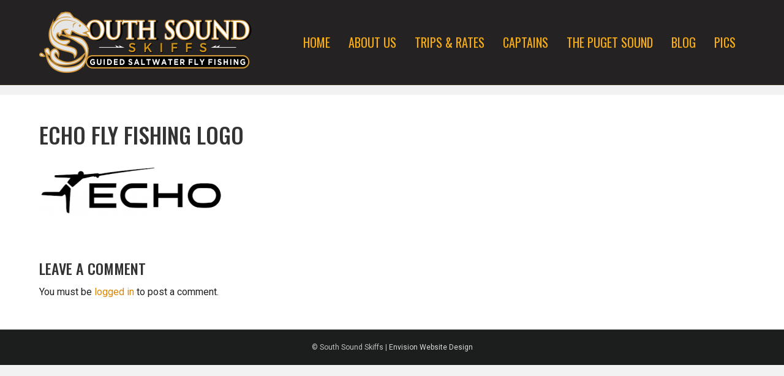

--- FILE ---
content_type: text/html; charset=UTF-8
request_url: https://southsoundskiffs.com/about-us/echo-fly-fishing-logo/
body_size: 46792
content:
<!DOCTYPE html>
<html lang="en-US">
<head>
<meta charset="UTF-8" />
<meta name='viewport' content='width=device-width, initial-scale=1.0' />
<meta http-equiv='X-UA-Compatible' content='IE=edge' />
<link rel="profile" href="https://gmpg.org/xfn/11" />
    <script>
      var bwg_admin_ajax = 'https://southsoundskiffs.com/wp-admin/admin-ajax.php?action=shortcode_bwg';
      var bwg_ajax_url = 'https://southsoundskiffs.com/wp-admin/admin-ajax.php?action';
      var bwg_plugin_url = 'https://southsoundskiffs.com/wp-content/plugins/photo-gallery';
      document.addEventListener('DOMContentLoaded', function(){ // Analog of $(document).ready(function(){
        bwg_check_ready = function () {}
        document.onkeyup = function(e){
          if ( e.key == 'Escape' ) {
            bwg_remove_loading_block();
          }
        };
      });

      // Set shortcode popup dimensions.
      function bwg_set_shortcode_popup_dimensions() {
        var H = jQuery(window).height(), W = jQuery(window).width();
        jQuery("#TB_title").hide().first().show();
        // New
        var tbWindow = jQuery('#TB_window');
        if (tbWindow.size()) {
          tbWindow.width(W).height(H);
          jQuery('#TB_iframeContent').width(W).height(H);
          tbWindow.attr('style',
            'top:'+ '0px !important;' +
            'left:' + '0px !important;' +
            'margin-left:' + '0;' +
            'z-index:' + '1000500;' +
            'max-width:' + 'none;' +
            'max-height:' + 'none;' +
            '-moz-transform:' + 'none;' +
            '-webkit-transform:' + 'none'
          );
        }
        // Edit
        var tbWindow = jQuery('.mce-window[aria-label="Photo Gallery"]');
        if (tbWindow.length) {
          // To prevent wp centering window with old sizes.
          setTimeout(function() {
            tbWindow.width(W).height(H);
            tbWindow.css({'top': 0, 'left': 0, 'margin-left': '0', 'z-index': '1000500'});
            tbWindow.find('.mce-window-body').width(W).height(H);
          }, 10);
        }
      }
      // Create loading block.
      function bwg_create_loading_block() {
        jQuery('body').append('<div class="loading_div" style="display:block; width: 100%; height: 100%; opacity: 0.6; position: fixed; background-color: #000000; background-image: url('+ bwg_plugin_url +'/images/spinner.gif); background-position: center; background-repeat: no-repeat; background-size: 50px; z-index: 1001000; top: 0; left: 0;"></div>');
      }
      // Remove loading block.
      function bwg_remove_loading_block() {
        jQuery(".loading_div", window.parent.document).remove();
        jQuery('.loading_div').remove();
      }
	  </script>
    <meta name='robots' content='index, follow, max-image-preview:large, max-snippet:-1, max-video-preview:-1' />

	<!-- This site is optimized with the Yoast SEO plugin v19.10 - https://yoast.com/wordpress/plugins/seo/ -->
	<title>echo fly fishing logo - &gt;Guided Saltwater Fly Fishing Tacoma, Seattle Puget Sound | South Sound Skiffs</title>
	<link rel="canonical" href="https://southsoundskiffs.com/about-us/echo-fly-fishing-logo/" />
	<meta property="og:locale" content="en_US" />
	<meta property="og:type" content="article" />
	<meta property="og:title" content="echo fly fishing logo - &gt;Guided Saltwater Fly Fishing Tacoma, Seattle Puget Sound | South Sound Skiffs" />
	<meta property="og:url" content="https://southsoundskiffs.com/about-us/echo-fly-fishing-logo/" />
	<meta property="og:site_name" content="&gt;Guided Saltwater Fly Fishing Tacoma, Seattle Puget Sound | South Sound Skiffs" />
	<meta property="og:image" content="https://southsoundskiffs.com/about-us/echo-fly-fishing-logo" />
	<meta property="og:image:width" content="426" />
	<meta property="og:image:height" content="117" />
	<meta property="og:image:type" content="image/png" />
	<meta name="twitter:card" content="summary_large_image" />
	<script type="application/ld+json" class="yoast-schema-graph">{"@context":"https://schema.org","@graph":[{"@type":"WebPage","@id":"https://southsoundskiffs.com/about-us/echo-fly-fishing-logo/","url":"https://southsoundskiffs.com/about-us/echo-fly-fishing-logo/","name":"echo fly fishing logo - &gt;Guided Saltwater Fly Fishing Tacoma, Seattle Puget Sound | South Sound Skiffs","isPartOf":{"@id":"https://southsoundskiffs.com/#website"},"primaryImageOfPage":{"@id":"https://southsoundskiffs.com/about-us/echo-fly-fishing-logo/#primaryimage"},"image":{"@id":"https://southsoundskiffs.com/about-us/echo-fly-fishing-logo/#primaryimage"},"thumbnailUrl":"https://southsoundskiffs.com/wp-content/uploads/2017/07/echo-fly-fishing-logo.png","datePublished":"2017-07-11T14:55:40+00:00","dateModified":"2017-07-11T14:55:40+00:00","breadcrumb":{"@id":"https://southsoundskiffs.com/about-us/echo-fly-fishing-logo/#breadcrumb"},"inLanguage":"en-US","potentialAction":[{"@type":"ReadAction","target":["https://southsoundskiffs.com/about-us/echo-fly-fishing-logo/"]}]},{"@type":"ImageObject","inLanguage":"en-US","@id":"https://southsoundskiffs.com/about-us/echo-fly-fishing-logo/#primaryimage","url":"https://southsoundskiffs.com/wp-content/uploads/2017/07/echo-fly-fishing-logo.png","contentUrl":"https://southsoundskiffs.com/wp-content/uploads/2017/07/echo-fly-fishing-logo.png","width":426,"height":117},{"@type":"BreadcrumbList","@id":"https://southsoundskiffs.com/about-us/echo-fly-fishing-logo/#breadcrumb","itemListElement":[{"@type":"ListItem","position":1,"name":"Home","item":"https://southsoundskiffs.com/"},{"@type":"ListItem","position":2,"name":"About Us","item":"https://southsoundskiffs.com/about-us/"},{"@type":"ListItem","position":3,"name":"echo fly fishing logo"}]},{"@type":"WebSite","@id":"https://southsoundskiffs.com/#website","url":"https://southsoundskiffs.com/","name":"&gt;Guided Saltwater Fly Fishing Tacoma, Seattle Puget Sound | South Sound Skiffs","description":"South Sound Skiffs is a skiff based catch and release guided saltwater fly fishing company operating on the South Puget Sound in Washington state. We drift strong tidal currents unique to our location in pursuit of sea run cutthroat trout.","potentialAction":[{"@type":"SearchAction","target":{"@type":"EntryPoint","urlTemplate":"https://southsoundskiffs.com/?s={search_term_string}"},"query-input":"required name=search_term_string"}],"inLanguage":"en-US"}]}</script>
	<!-- / Yoast SEO plugin. -->


<link rel='dns-prefetch' href='//fonts.googleapis.com' />
<link href='https://fonts.gstatic.com' crossorigin rel='preconnect' />
<link rel="alternate" type="application/rss+xml" title="&gt;Guided Saltwater Fly Fishing Tacoma, Seattle Puget Sound | South Sound Skiffs &raquo; Feed" href="https://southsoundskiffs.com/feed/" />
<link rel="alternate" type="application/rss+xml" title="&gt;Guided Saltwater Fly Fishing Tacoma, Seattle Puget Sound | South Sound Skiffs &raquo; Comments Feed" href="https://southsoundskiffs.com/comments/feed/" />
<link rel="alternate" type="application/rss+xml" title="&gt;Guided Saltwater Fly Fishing Tacoma, Seattle Puget Sound | South Sound Skiffs &raquo; echo fly fishing logo Comments Feed" href="https://southsoundskiffs.com/about-us/echo-fly-fishing-logo/feed/" />
<script>
window._wpemojiSettings = {"baseUrl":"https:\/\/s.w.org\/images\/core\/emoji\/14.0.0\/72x72\/","ext":".png","svgUrl":"https:\/\/s.w.org\/images\/core\/emoji\/14.0.0\/svg\/","svgExt":".svg","source":{"concatemoji":"https:\/\/southsoundskiffs.com\/wp-includes\/js\/wp-emoji-release.min.js?ver=6.1.9"}};
/*! This file is auto-generated */
!function(e,a,t){var n,r,o,i=a.createElement("canvas"),p=i.getContext&&i.getContext("2d");function s(e,t){var a=String.fromCharCode,e=(p.clearRect(0,0,i.width,i.height),p.fillText(a.apply(this,e),0,0),i.toDataURL());return p.clearRect(0,0,i.width,i.height),p.fillText(a.apply(this,t),0,0),e===i.toDataURL()}function c(e){var t=a.createElement("script");t.src=e,t.defer=t.type="text/javascript",a.getElementsByTagName("head")[0].appendChild(t)}for(o=Array("flag","emoji"),t.supports={everything:!0,everythingExceptFlag:!0},r=0;r<o.length;r++)t.supports[o[r]]=function(e){if(p&&p.fillText)switch(p.textBaseline="top",p.font="600 32px Arial",e){case"flag":return s([127987,65039,8205,9895,65039],[127987,65039,8203,9895,65039])?!1:!s([55356,56826,55356,56819],[55356,56826,8203,55356,56819])&&!s([55356,57332,56128,56423,56128,56418,56128,56421,56128,56430,56128,56423,56128,56447],[55356,57332,8203,56128,56423,8203,56128,56418,8203,56128,56421,8203,56128,56430,8203,56128,56423,8203,56128,56447]);case"emoji":return!s([129777,127995,8205,129778,127999],[129777,127995,8203,129778,127999])}return!1}(o[r]),t.supports.everything=t.supports.everything&&t.supports[o[r]],"flag"!==o[r]&&(t.supports.everythingExceptFlag=t.supports.everythingExceptFlag&&t.supports[o[r]]);t.supports.everythingExceptFlag=t.supports.everythingExceptFlag&&!t.supports.flag,t.DOMReady=!1,t.readyCallback=function(){t.DOMReady=!0},t.supports.everything||(n=function(){t.readyCallback()},a.addEventListener?(a.addEventListener("DOMContentLoaded",n,!1),e.addEventListener("load",n,!1)):(e.attachEvent("onload",n),a.attachEvent("onreadystatechange",function(){"complete"===a.readyState&&t.readyCallback()})),(e=t.source||{}).concatemoji?c(e.concatemoji):e.wpemoji&&e.twemoji&&(c(e.twemoji),c(e.wpemoji)))}(window,document,window._wpemojiSettings);
</script>
<style>
img.wp-smiley,
img.emoji {
	display: inline !important;
	border: none !important;
	box-shadow: none !important;
	height: 1em !important;
	width: 1em !important;
	margin: 0 0.07em !important;
	vertical-align: -0.1em !important;
	background: none !important;
	padding: 0 !important;
}
</style>
	<link rel='stylesheet' id='dashicons-css' href='https://southsoundskiffs.com/wp-includes/css/dashicons.min.css?ver=6.1.9' media='all' />
<link rel='stylesheet' id='wunderground-css' href='https://southsoundskiffs.com/wp-content/plugins/wunderground/assets/css/wunderground.css?ver=2.1.3' media='all' />
<link rel='stylesheet' id='wp-block-library-css' href='https://southsoundskiffs.com/wp-includes/css/dist/block-library/style.min.css?ver=6.1.9' media='all' />
<style id='wp-block-library-theme-inline-css'>
.wp-block-audio figcaption{color:#555;font-size:13px;text-align:center}.is-dark-theme .wp-block-audio figcaption{color:hsla(0,0%,100%,.65)}.wp-block-audio{margin:0 0 1em}.wp-block-code{border:1px solid #ccc;border-radius:4px;font-family:Menlo,Consolas,monaco,monospace;padding:.8em 1em}.wp-block-embed figcaption{color:#555;font-size:13px;text-align:center}.is-dark-theme .wp-block-embed figcaption{color:hsla(0,0%,100%,.65)}.wp-block-embed{margin:0 0 1em}.blocks-gallery-caption{color:#555;font-size:13px;text-align:center}.is-dark-theme .blocks-gallery-caption{color:hsla(0,0%,100%,.65)}.wp-block-image figcaption{color:#555;font-size:13px;text-align:center}.is-dark-theme .wp-block-image figcaption{color:hsla(0,0%,100%,.65)}.wp-block-image{margin:0 0 1em}.wp-block-pullquote{border-top:4px solid;border-bottom:4px solid;margin-bottom:1.75em;color:currentColor}.wp-block-pullquote__citation,.wp-block-pullquote cite,.wp-block-pullquote footer{color:currentColor;text-transform:uppercase;font-size:.8125em;font-style:normal}.wp-block-quote{border-left:.25em solid;margin:0 0 1.75em;padding-left:1em}.wp-block-quote cite,.wp-block-quote footer{color:currentColor;font-size:.8125em;position:relative;font-style:normal}.wp-block-quote.has-text-align-right{border-left:none;border-right:.25em solid;padding-left:0;padding-right:1em}.wp-block-quote.has-text-align-center{border:none;padding-left:0}.wp-block-quote.is-large,.wp-block-quote.is-style-large,.wp-block-quote.is-style-plain{border:none}.wp-block-search .wp-block-search__label{font-weight:700}.wp-block-search__button{border:1px solid #ccc;padding:.375em .625em}:where(.wp-block-group.has-background){padding:1.25em 2.375em}.wp-block-separator.has-css-opacity{opacity:.4}.wp-block-separator{border:none;border-bottom:2px solid;margin-left:auto;margin-right:auto}.wp-block-separator.has-alpha-channel-opacity{opacity:1}.wp-block-separator:not(.is-style-wide):not(.is-style-dots){width:100px}.wp-block-separator.has-background:not(.is-style-dots){border-bottom:none;height:1px}.wp-block-separator.has-background:not(.is-style-wide):not(.is-style-dots){height:2px}.wp-block-table{margin:"0 0 1em 0"}.wp-block-table thead{border-bottom:3px solid}.wp-block-table tfoot{border-top:3px solid}.wp-block-table td,.wp-block-table th{word-break:normal}.wp-block-table figcaption{color:#555;font-size:13px;text-align:center}.is-dark-theme .wp-block-table figcaption{color:hsla(0,0%,100%,.65)}.wp-block-video figcaption{color:#555;font-size:13px;text-align:center}.is-dark-theme .wp-block-video figcaption{color:hsla(0,0%,100%,.65)}.wp-block-video{margin:0 0 1em}.wp-block-template-part.has-background{padding:1.25em 2.375em;margin-top:0;margin-bottom:0}
</style>
<link rel='stylesheet' id='classic-theme-styles-css' href='https://southsoundskiffs.com/wp-includes/css/classic-themes.min.css?ver=1' media='all' />
<style id='global-styles-inline-css'>
body{--wp--preset--color--black: #000000;--wp--preset--color--cyan-bluish-gray: #abb8c3;--wp--preset--color--white: #ffffff;--wp--preset--color--pale-pink: #f78da7;--wp--preset--color--vivid-red: #cf2e2e;--wp--preset--color--luminous-vivid-orange: #ff6900;--wp--preset--color--luminous-vivid-amber: #fcb900;--wp--preset--color--light-green-cyan: #7bdcb5;--wp--preset--color--vivid-green-cyan: #00d084;--wp--preset--color--pale-cyan-blue: #8ed1fc;--wp--preset--color--vivid-cyan-blue: #0693e3;--wp--preset--color--vivid-purple: #9b51e0;--wp--preset--gradient--vivid-cyan-blue-to-vivid-purple: linear-gradient(135deg,rgba(6,147,227,1) 0%,rgb(155,81,224) 100%);--wp--preset--gradient--light-green-cyan-to-vivid-green-cyan: linear-gradient(135deg,rgb(122,220,180) 0%,rgb(0,208,130) 100%);--wp--preset--gradient--luminous-vivid-amber-to-luminous-vivid-orange: linear-gradient(135deg,rgba(252,185,0,1) 0%,rgba(255,105,0,1) 100%);--wp--preset--gradient--luminous-vivid-orange-to-vivid-red: linear-gradient(135deg,rgba(255,105,0,1) 0%,rgb(207,46,46) 100%);--wp--preset--gradient--very-light-gray-to-cyan-bluish-gray: linear-gradient(135deg,rgb(238,238,238) 0%,rgb(169,184,195) 100%);--wp--preset--gradient--cool-to-warm-spectrum: linear-gradient(135deg,rgb(74,234,220) 0%,rgb(151,120,209) 20%,rgb(207,42,186) 40%,rgb(238,44,130) 60%,rgb(251,105,98) 80%,rgb(254,248,76) 100%);--wp--preset--gradient--blush-light-purple: linear-gradient(135deg,rgb(255,206,236) 0%,rgb(152,150,240) 100%);--wp--preset--gradient--blush-bordeaux: linear-gradient(135deg,rgb(254,205,165) 0%,rgb(254,45,45) 50%,rgb(107,0,62) 100%);--wp--preset--gradient--luminous-dusk: linear-gradient(135deg,rgb(255,203,112) 0%,rgb(199,81,192) 50%,rgb(65,88,208) 100%);--wp--preset--gradient--pale-ocean: linear-gradient(135deg,rgb(255,245,203) 0%,rgb(182,227,212) 50%,rgb(51,167,181) 100%);--wp--preset--gradient--electric-grass: linear-gradient(135deg,rgb(202,248,128) 0%,rgb(113,206,126) 100%);--wp--preset--gradient--midnight: linear-gradient(135deg,rgb(2,3,129) 0%,rgb(40,116,252) 100%);--wp--preset--duotone--dark-grayscale: url('#wp-duotone-dark-grayscale');--wp--preset--duotone--grayscale: url('#wp-duotone-grayscale');--wp--preset--duotone--purple-yellow: url('#wp-duotone-purple-yellow');--wp--preset--duotone--blue-red: url('#wp-duotone-blue-red');--wp--preset--duotone--midnight: url('#wp-duotone-midnight');--wp--preset--duotone--magenta-yellow: url('#wp-duotone-magenta-yellow');--wp--preset--duotone--purple-green: url('#wp-duotone-purple-green');--wp--preset--duotone--blue-orange: url('#wp-duotone-blue-orange');--wp--preset--font-size--small: 13px;--wp--preset--font-size--medium: 20px;--wp--preset--font-size--large: 36px;--wp--preset--font-size--x-large: 42px;--wp--preset--spacing--20: 0.44rem;--wp--preset--spacing--30: 0.67rem;--wp--preset--spacing--40: 1rem;--wp--preset--spacing--50: 1.5rem;--wp--preset--spacing--60: 2.25rem;--wp--preset--spacing--70: 3.38rem;--wp--preset--spacing--80: 5.06rem;}:where(.is-layout-flex){gap: 0.5em;}body .is-layout-flow > .alignleft{float: left;margin-inline-start: 0;margin-inline-end: 2em;}body .is-layout-flow > .alignright{float: right;margin-inline-start: 2em;margin-inline-end: 0;}body .is-layout-flow > .aligncenter{margin-left: auto !important;margin-right: auto !important;}body .is-layout-constrained > .alignleft{float: left;margin-inline-start: 0;margin-inline-end: 2em;}body .is-layout-constrained > .alignright{float: right;margin-inline-start: 2em;margin-inline-end: 0;}body .is-layout-constrained > .aligncenter{margin-left: auto !important;margin-right: auto !important;}body .is-layout-constrained > :where(:not(.alignleft):not(.alignright):not(.alignfull)){max-width: var(--wp--style--global--content-size);margin-left: auto !important;margin-right: auto !important;}body .is-layout-constrained > .alignwide{max-width: var(--wp--style--global--wide-size);}body .is-layout-flex{display: flex;}body .is-layout-flex{flex-wrap: wrap;align-items: center;}body .is-layout-flex > *{margin: 0;}:where(.wp-block-columns.is-layout-flex){gap: 2em;}.has-black-color{color: var(--wp--preset--color--black) !important;}.has-cyan-bluish-gray-color{color: var(--wp--preset--color--cyan-bluish-gray) !important;}.has-white-color{color: var(--wp--preset--color--white) !important;}.has-pale-pink-color{color: var(--wp--preset--color--pale-pink) !important;}.has-vivid-red-color{color: var(--wp--preset--color--vivid-red) !important;}.has-luminous-vivid-orange-color{color: var(--wp--preset--color--luminous-vivid-orange) !important;}.has-luminous-vivid-amber-color{color: var(--wp--preset--color--luminous-vivid-amber) !important;}.has-light-green-cyan-color{color: var(--wp--preset--color--light-green-cyan) !important;}.has-vivid-green-cyan-color{color: var(--wp--preset--color--vivid-green-cyan) !important;}.has-pale-cyan-blue-color{color: var(--wp--preset--color--pale-cyan-blue) !important;}.has-vivid-cyan-blue-color{color: var(--wp--preset--color--vivid-cyan-blue) !important;}.has-vivid-purple-color{color: var(--wp--preset--color--vivid-purple) !important;}.has-black-background-color{background-color: var(--wp--preset--color--black) !important;}.has-cyan-bluish-gray-background-color{background-color: var(--wp--preset--color--cyan-bluish-gray) !important;}.has-white-background-color{background-color: var(--wp--preset--color--white) !important;}.has-pale-pink-background-color{background-color: var(--wp--preset--color--pale-pink) !important;}.has-vivid-red-background-color{background-color: var(--wp--preset--color--vivid-red) !important;}.has-luminous-vivid-orange-background-color{background-color: var(--wp--preset--color--luminous-vivid-orange) !important;}.has-luminous-vivid-amber-background-color{background-color: var(--wp--preset--color--luminous-vivid-amber) !important;}.has-light-green-cyan-background-color{background-color: var(--wp--preset--color--light-green-cyan) !important;}.has-vivid-green-cyan-background-color{background-color: var(--wp--preset--color--vivid-green-cyan) !important;}.has-pale-cyan-blue-background-color{background-color: var(--wp--preset--color--pale-cyan-blue) !important;}.has-vivid-cyan-blue-background-color{background-color: var(--wp--preset--color--vivid-cyan-blue) !important;}.has-vivid-purple-background-color{background-color: var(--wp--preset--color--vivid-purple) !important;}.has-black-border-color{border-color: var(--wp--preset--color--black) !important;}.has-cyan-bluish-gray-border-color{border-color: var(--wp--preset--color--cyan-bluish-gray) !important;}.has-white-border-color{border-color: var(--wp--preset--color--white) !important;}.has-pale-pink-border-color{border-color: var(--wp--preset--color--pale-pink) !important;}.has-vivid-red-border-color{border-color: var(--wp--preset--color--vivid-red) !important;}.has-luminous-vivid-orange-border-color{border-color: var(--wp--preset--color--luminous-vivid-orange) !important;}.has-luminous-vivid-amber-border-color{border-color: var(--wp--preset--color--luminous-vivid-amber) !important;}.has-light-green-cyan-border-color{border-color: var(--wp--preset--color--light-green-cyan) !important;}.has-vivid-green-cyan-border-color{border-color: var(--wp--preset--color--vivid-green-cyan) !important;}.has-pale-cyan-blue-border-color{border-color: var(--wp--preset--color--pale-cyan-blue) !important;}.has-vivid-cyan-blue-border-color{border-color: var(--wp--preset--color--vivid-cyan-blue) !important;}.has-vivid-purple-border-color{border-color: var(--wp--preset--color--vivid-purple) !important;}.has-vivid-cyan-blue-to-vivid-purple-gradient-background{background: var(--wp--preset--gradient--vivid-cyan-blue-to-vivid-purple) !important;}.has-light-green-cyan-to-vivid-green-cyan-gradient-background{background: var(--wp--preset--gradient--light-green-cyan-to-vivid-green-cyan) !important;}.has-luminous-vivid-amber-to-luminous-vivid-orange-gradient-background{background: var(--wp--preset--gradient--luminous-vivid-amber-to-luminous-vivid-orange) !important;}.has-luminous-vivid-orange-to-vivid-red-gradient-background{background: var(--wp--preset--gradient--luminous-vivid-orange-to-vivid-red) !important;}.has-very-light-gray-to-cyan-bluish-gray-gradient-background{background: var(--wp--preset--gradient--very-light-gray-to-cyan-bluish-gray) !important;}.has-cool-to-warm-spectrum-gradient-background{background: var(--wp--preset--gradient--cool-to-warm-spectrum) !important;}.has-blush-light-purple-gradient-background{background: var(--wp--preset--gradient--blush-light-purple) !important;}.has-blush-bordeaux-gradient-background{background: var(--wp--preset--gradient--blush-bordeaux) !important;}.has-luminous-dusk-gradient-background{background: var(--wp--preset--gradient--luminous-dusk) !important;}.has-pale-ocean-gradient-background{background: var(--wp--preset--gradient--pale-ocean) !important;}.has-electric-grass-gradient-background{background: var(--wp--preset--gradient--electric-grass) !important;}.has-midnight-gradient-background{background: var(--wp--preset--gradient--midnight) !important;}.has-small-font-size{font-size: var(--wp--preset--font-size--small) !important;}.has-medium-font-size{font-size: var(--wp--preset--font-size--medium) !important;}.has-large-font-size{font-size: var(--wp--preset--font-size--large) !important;}.has-x-large-font-size{font-size: var(--wp--preset--font-size--x-large) !important;}
.wp-block-navigation a:where(:not(.wp-element-button)){color: inherit;}
:where(.wp-block-columns.is-layout-flex){gap: 2em;}
.wp-block-pullquote{font-size: 1.5em;line-height: 1.6;}
</style>
<link rel='stylesheet' id='awesome-weather-css' href='https://southsoundskiffs.com/wp-content/plugins/awesome-weather/awesome-weather.css?ver=6.1.9' media='all' />
<style id='awesome-weather-inline-css'>
.awesome-weather-wrap { font-family: 'Open Sans', sans-serif;  font-weight: 400; font-size: 14px; line-height: 14px; } 
</style>
<link rel='stylesheet' id='opensans-googlefont-css' href='https://fonts.googleapis.com/css?family=Open+Sans%3A400%2C300&#038;ver=6.1.9' media='all' />
<link rel='stylesheet' id='contact-form-7-css' href='https://southsoundskiffs.com/wp-content/plugins/contact-form-7/includes/css/styles.css?ver=5.7.5.1' media='all' />
<link rel='stylesheet' id='bwg_fonts-css' href='https://southsoundskiffs.com/wp-content/plugins/photo-gallery/css/bwg-fonts/fonts.css?ver=0.0.1' media='all' />
<link rel='stylesheet' id='sumoselect-css' href='https://southsoundskiffs.com/wp-content/plugins/photo-gallery/css/sumoselect.min.css?ver=3.4.6' media='all' />
<link rel='stylesheet' id='mCustomScrollbar-css' href='https://southsoundskiffs.com/wp-content/plugins/photo-gallery/css/jquery.mCustomScrollbar.min.css?ver=3.1.5' media='all' />
<link rel='stylesheet' id='bwg_googlefonts-css' href='https://fonts.googleapis.com/css?family=Ubuntu&#038;subset=greek,latin,greek-ext,vietnamese,cyrillic-ext,latin-ext,cyrillic' media='all' />
<link rel='stylesheet' id='bwg_frontend-css' href='https://southsoundskiffs.com/wp-content/plugins/photo-gallery/css/styles.min.css?ver=1.8.1' media='all' />
<link rel='stylesheet' id='wpb-google-fonts-css' href='//fonts.googleapis.com/css?family=Open+Sans&#038;ver=6.1.9' media='all' />
<link rel='stylesheet' id='weather-atlas-css' href='https://southsoundskiffs.com/wp-content/plugins/weather-atlas/public/css/weather-atlas-public.min.css?ver=1.2.1' media='all' />
<link rel='stylesheet' id='weather-icons-css' href='https://southsoundskiffs.com/wp-content/plugins/weather-atlas/public/font/weather-icons/weather-icons.min.css?ver=1.2.1' media='all' />
<link rel='stylesheet' id='wspsc-style-css' href='https://southsoundskiffs.com/wp-content/plugins/wordpress-simple-paypal-shopping-cart/wp_shopping_cart_style.css?ver=4.6.1' media='all' />
<link rel='stylesheet' id='wp-forecast-css' href='https://southsoundskiffs.com/wp-content/plugins/wp-forecast/wp-forecast-default.css?ver=9999' media='all' />
<link rel='stylesheet' id='forget-about-shortcode-buttons-css' href='https://southsoundskiffs.com/wp-content/plugins/forget-about-shortcode-buttons/public/css/button-styles.css?ver=2.1.3' media='all' />
<link rel='stylesheet' id='jquery-magnificpopup-css' href='https://southsoundskiffs.com/wp-content/plugins/bb-plugin/css/jquery.magnificpopup.min.css?ver=2.6.0.3' media='all' />
<link rel='stylesheet' id='bootstrap-css' href='https://southsoundskiffs.com/wp-content/themes/bb-theme/css/bootstrap.min.css?ver=1.7.12.1' media='all' />
<link rel='stylesheet' id='fl-automator-skin-css' href='https://southsoundskiffs.com/wp-content/uploads/bb-theme/skin-6846fdfc13871.css?ver=1.7.12.1' media='all' />
<link rel='stylesheet' id='fl-builder-google-fonts-a70cbb9dfe6655b08a297cfae5cf4b8a-css' href='//fonts.googleapis.com/css?family=Roboto%3A300%2C400%2C700%2C400%7COswald%3A500%2C400&#038;ver=6.1.9' media='all' />
<script src='https://southsoundskiffs.com/wp-includes/js/jquery/jquery.min.js?ver=3.6.1' id='jquery-core-js'></script>
<script src='https://southsoundskiffs.com/wp-includes/js/jquery/jquery-migrate.min.js?ver=3.3.2' id='jquery-migrate-js'></script>
<script src='https://southsoundskiffs.com/wp-includes/js/jquery/ui/core.min.js?ver=1.13.2' id='jquery-ui-core-js'></script>
<script src='https://southsoundskiffs.com/wp-includes/js/jquery/ui/menu.min.js?ver=1.13.2' id='jquery-ui-menu-js'></script>
<script src='https://southsoundskiffs.com/wp-includes/js/dist/vendor/regenerator-runtime.min.js?ver=0.13.9' id='regenerator-runtime-js'></script>
<script src='https://southsoundskiffs.com/wp-includes/js/dist/vendor/wp-polyfill.min.js?ver=3.15.0' id='wp-polyfill-js'></script>
<script src='https://southsoundskiffs.com/wp-includes/js/dist/dom-ready.min.js?ver=392bdd43726760d1f3ca' id='wp-dom-ready-js'></script>
<script src='https://southsoundskiffs.com/wp-includes/js/dist/hooks.min.js?ver=4169d3cf8e8d95a3d6d5' id='wp-hooks-js'></script>
<script src='https://southsoundskiffs.com/wp-includes/js/dist/i18n.min.js?ver=9e794f35a71bb98672ae' id='wp-i18n-js'></script>
<script id='wp-i18n-js-after'>
wp.i18n.setLocaleData( { 'text direction\u0004ltr': [ 'ltr' ] } );
</script>
<script src='https://southsoundskiffs.com/wp-includes/js/dist/a11y.min.js?ver=ecce20f002eda4c19664' id='wp-a11y-js'></script>
<script id='jquery-ui-autocomplete-js-extra'>
var uiAutocompleteL10n = {"noResults":"No results found.","oneResult":"1 result found. Use up and down arrow keys to navigate.","manyResults":"%d results found. Use up and down arrow keys to navigate.","itemSelected":"Item selected."};
</script>
<script src='https://southsoundskiffs.com/wp-includes/js/jquery/ui/autocomplete.min.js?ver=1.13.2' id='jquery-ui-autocomplete-js'></script>
<script id='wunderground-widget-js-extra'>
var WuWidget = {"apiKey":"3ffab52910ec1a0e","_wpnonce":"c0277d4d12","ajaxurl":"https:\/\/southsoundskiffs.com\/wp-admin\/admin-ajax.php","is_admin":"","subdomain":"www"};
</script>
<script src='https://southsoundskiffs.com/wp-content/plugins/wunderground/assets/js/widget.min.js?ver=2.1.3' id='wunderground-widget-js'></script>
<script src='https://southsoundskiffs.com/wp-content/plugins/photo-gallery/js/jquery.sumoselect.min.js?ver=3.4.6' id='sumoselect-js'></script>
<script src='https://southsoundskiffs.com/wp-content/plugins/photo-gallery/js/jquery.mobile.min.js?ver=1.4.5' id='jquery-mobile-js'></script>
<script src='https://southsoundskiffs.com/wp-content/plugins/photo-gallery/js/jquery.mCustomScrollbar.concat.min.js?ver=3.1.5' id='mCustomScrollbar-js'></script>
<script src='https://southsoundskiffs.com/wp-content/plugins/photo-gallery/js/jquery.fullscreen.min.js?ver=0.6.0' id='jquery-fullscreen-js'></script>
<script id='bwg_frontend-js-extra'>
var bwg_objectsL10n = {"bwg_field_required":"field is required.","bwg_mail_validation":"This is not a valid email address.","bwg_search_result":"There are no images matching your search.","bwg_select_tag":"Select Tag","bwg_order_by":"Order By","bwg_search":"Search","bwg_show_ecommerce":"Show Ecommerce","bwg_hide_ecommerce":"Hide Ecommerce","bwg_show_comments":"Show Comments","bwg_hide_comments":"Hide Comments","bwg_restore":"Restore","bwg_maximize":"Maximize","bwg_fullscreen":"Fullscreen","bwg_exit_fullscreen":"Exit Fullscreen","bwg_search_tag":"SEARCH...","bwg_tag_no_match":"No tags found","bwg_all_tags_selected":"All tags selected","bwg_tags_selected":"tags selected","play":"Play","pause":"Pause","is_pro":"","bwg_play":"Play","bwg_pause":"Pause","bwg_hide_info":"Hide info","bwg_show_info":"Show info","bwg_hide_rating":"Hide rating","bwg_show_rating":"Show rating","ok":"Ok","cancel":"Cancel","select_all":"Select all","lazy_load":"0","lazy_loader":"https:\/\/southsoundskiffs.com\/wp-content\/plugins\/photo-gallery\/images\/ajax_loader.png","front_ajax":"0","bwg_tag_see_all":"see all tags","bwg_tag_see_less":"see less tags","page_speed":""};
</script>
<script src='https://southsoundskiffs.com/wp-content/plugins/photo-gallery/js/scripts.min.js?ver=1.8.1' id='bwg_frontend-js'></script>
<script src='https://southsoundskiffs.com/wp-content/plugins/photo-gallery/js/circle-progress.js?ver=1.8.1' id='bwg_speed_circle-js'></script>
<script src='https://southsoundskiffs.com/wp-content/plugins/weather-atlas/public/js/weather-atlas-public.min.js?ver=1.2.1' id='weather-atlas-js'></script>
<script src='https://southsoundskiffs.com/wp-content/plugins/weather-atlas/public/js/jquery-cookie.min.js?ver=1.2.1' id='jquery-cookie-js'></script>
<script src='https://southsoundskiffs.com/wp-includes/js/imagesloaded.min.js?ver=6.1.9' id='imagesloaded-js'></script>
<link rel="https://api.w.org/" href="https://southsoundskiffs.com/wp-json/" /><link rel="alternate" type="application/json" href="https://southsoundskiffs.com/wp-json/wp/v2/media/146" /><link rel="EditURI" type="application/rsd+xml" title="RSD" href="https://southsoundskiffs.com/xmlrpc.php?rsd" />
<link rel="wlwmanifest" type="application/wlwmanifest+xml" href="https://southsoundskiffs.com/wp-includes/wlwmanifest.xml" />
<meta name="generator" content="WordPress 6.1.9" />
<link rel='shortlink' href='https://southsoundskiffs.com/?p=146' />
<link rel="alternate" type="application/json+oembed" href="https://southsoundskiffs.com/wp-json/oembed/1.0/embed?url=https%3A%2F%2Fsouthsoundskiffs.com%2Fabout-us%2Fecho-fly-fishing-logo%2F" />
<link rel="alternate" type="text/xml+oembed" href="https://southsoundskiffs.com/wp-json/oembed/1.0/embed?url=https%3A%2F%2Fsouthsoundskiffs.com%2Fabout-us%2Fecho-fly-fishing-logo%2F&#038;format=xml" />

		<!-- GA Google Analytics @ https://m0n.co/ga -->
		<script type="text/javascript">
			var _gaq = _gaq || [];
			_gaq.push(['_setAccount', 'UA-103565423-1']);
			_gaq.push(['_trackPageview']);
			(function() {
				var ga = document.createElement('script'); ga.type = 'text/javascript'; ga.async = true;
				ga.src = ('https:' == document.location.protocol ? 'https://ssl' : 'http://www') + '.google-analytics.com/ga.js';
				var s = document.getElementsByTagName('script')[0]; s.parentNode.insertBefore(ga, s);
			})();
		</script>

	
<!-- WP Simple Shopping Cart plugin v4.6.1 - https://www.tipsandtricks-hq.com/wordpress-simple-paypal-shopping-cart-plugin-768/ -->

	<script type="text/javascript">
	<!--
	//
	function ReadForm (obj1, tst)
	{
	    // Read the user form
	    var i,j,pos;
	    val_total="";val_combo="";

	    for (i=0; i<obj1.length; i++)
	    {
	        // run entire form
	        obj = obj1.elements[i];           // a form element

	        if (obj.type == "select-one")
	        {   // just selects
	            if (obj.name == "quantity" ||
	                obj.name == "amount") continue;
		        pos = obj.selectedIndex;        // which option selected
		        val = obj.options[pos].value;   // selected value
		        val_combo = val_combo + " (" + val + ")";
	        }
	    }
		// Now summarize everything we have processed above
		val_total = obj1.product_tmp.value + val_combo;
		obj1.wspsc_product.value = val_total;
	}
	//-->
	</script>		<style id="wp-custom-css">
			/*
You can add your own CSS here.

Click the help icon above to learn more.
*/

.simcal-default-calendar-light .simcal-nav-button:disabled, .simcal-default-calendar-light .simcal-nav-button:disabled:hover {
    color: rgba(0,0,0,.9)!important;
}


#fl-message{
color:#000000;
}

		</style>
		</head>
<body class="attachment attachment-template-default attachmentid-146 attachment-png fl-framework-bootstrap fl-preset-default fl-full-width fl-fixed-header" itemscope="itemscope" itemtype="https://schema.org/WebPage">
<a aria-label="Skip to content" class="fl-screen-reader-text" href="#fl-main-content">Skip to content</a><svg xmlns="http://www.w3.org/2000/svg" viewBox="0 0 0 0" width="0" height="0" focusable="false" role="none" style="visibility: hidden; position: absolute; left: -9999px; overflow: hidden;" ><defs><filter id="wp-duotone-dark-grayscale"><feColorMatrix color-interpolation-filters="sRGB" type="matrix" values=" .299 .587 .114 0 0 .299 .587 .114 0 0 .299 .587 .114 0 0 .299 .587 .114 0 0 " /><feComponentTransfer color-interpolation-filters="sRGB" ><feFuncR type="table" tableValues="0 0.49803921568627" /><feFuncG type="table" tableValues="0 0.49803921568627" /><feFuncB type="table" tableValues="0 0.49803921568627" /><feFuncA type="table" tableValues="1 1" /></feComponentTransfer><feComposite in2="SourceGraphic" operator="in" /></filter></defs></svg><svg xmlns="http://www.w3.org/2000/svg" viewBox="0 0 0 0" width="0" height="0" focusable="false" role="none" style="visibility: hidden; position: absolute; left: -9999px; overflow: hidden;" ><defs><filter id="wp-duotone-grayscale"><feColorMatrix color-interpolation-filters="sRGB" type="matrix" values=" .299 .587 .114 0 0 .299 .587 .114 0 0 .299 .587 .114 0 0 .299 .587 .114 0 0 " /><feComponentTransfer color-interpolation-filters="sRGB" ><feFuncR type="table" tableValues="0 1" /><feFuncG type="table" tableValues="0 1" /><feFuncB type="table" tableValues="0 1" /><feFuncA type="table" tableValues="1 1" /></feComponentTransfer><feComposite in2="SourceGraphic" operator="in" /></filter></defs></svg><svg xmlns="http://www.w3.org/2000/svg" viewBox="0 0 0 0" width="0" height="0" focusable="false" role="none" style="visibility: hidden; position: absolute; left: -9999px; overflow: hidden;" ><defs><filter id="wp-duotone-purple-yellow"><feColorMatrix color-interpolation-filters="sRGB" type="matrix" values=" .299 .587 .114 0 0 .299 .587 .114 0 0 .299 .587 .114 0 0 .299 .587 .114 0 0 " /><feComponentTransfer color-interpolation-filters="sRGB" ><feFuncR type="table" tableValues="0.54901960784314 0.98823529411765" /><feFuncG type="table" tableValues="0 1" /><feFuncB type="table" tableValues="0.71764705882353 0.25490196078431" /><feFuncA type="table" tableValues="1 1" /></feComponentTransfer><feComposite in2="SourceGraphic" operator="in" /></filter></defs></svg><svg xmlns="http://www.w3.org/2000/svg" viewBox="0 0 0 0" width="0" height="0" focusable="false" role="none" style="visibility: hidden; position: absolute; left: -9999px; overflow: hidden;" ><defs><filter id="wp-duotone-blue-red"><feColorMatrix color-interpolation-filters="sRGB" type="matrix" values=" .299 .587 .114 0 0 .299 .587 .114 0 0 .299 .587 .114 0 0 .299 .587 .114 0 0 " /><feComponentTransfer color-interpolation-filters="sRGB" ><feFuncR type="table" tableValues="0 1" /><feFuncG type="table" tableValues="0 0.27843137254902" /><feFuncB type="table" tableValues="0.5921568627451 0.27843137254902" /><feFuncA type="table" tableValues="1 1" /></feComponentTransfer><feComposite in2="SourceGraphic" operator="in" /></filter></defs></svg><svg xmlns="http://www.w3.org/2000/svg" viewBox="0 0 0 0" width="0" height="0" focusable="false" role="none" style="visibility: hidden; position: absolute; left: -9999px; overflow: hidden;" ><defs><filter id="wp-duotone-midnight"><feColorMatrix color-interpolation-filters="sRGB" type="matrix" values=" .299 .587 .114 0 0 .299 .587 .114 0 0 .299 .587 .114 0 0 .299 .587 .114 0 0 " /><feComponentTransfer color-interpolation-filters="sRGB" ><feFuncR type="table" tableValues="0 0" /><feFuncG type="table" tableValues="0 0.64705882352941" /><feFuncB type="table" tableValues="0 1" /><feFuncA type="table" tableValues="1 1" /></feComponentTransfer><feComposite in2="SourceGraphic" operator="in" /></filter></defs></svg><svg xmlns="http://www.w3.org/2000/svg" viewBox="0 0 0 0" width="0" height="0" focusable="false" role="none" style="visibility: hidden; position: absolute; left: -9999px; overflow: hidden;" ><defs><filter id="wp-duotone-magenta-yellow"><feColorMatrix color-interpolation-filters="sRGB" type="matrix" values=" .299 .587 .114 0 0 .299 .587 .114 0 0 .299 .587 .114 0 0 .299 .587 .114 0 0 " /><feComponentTransfer color-interpolation-filters="sRGB" ><feFuncR type="table" tableValues="0.78039215686275 1" /><feFuncG type="table" tableValues="0 0.94901960784314" /><feFuncB type="table" tableValues="0.35294117647059 0.47058823529412" /><feFuncA type="table" tableValues="1 1" /></feComponentTransfer><feComposite in2="SourceGraphic" operator="in" /></filter></defs></svg><svg xmlns="http://www.w3.org/2000/svg" viewBox="0 0 0 0" width="0" height="0" focusable="false" role="none" style="visibility: hidden; position: absolute; left: -9999px; overflow: hidden;" ><defs><filter id="wp-duotone-purple-green"><feColorMatrix color-interpolation-filters="sRGB" type="matrix" values=" .299 .587 .114 0 0 .299 .587 .114 0 0 .299 .587 .114 0 0 .299 .587 .114 0 0 " /><feComponentTransfer color-interpolation-filters="sRGB" ><feFuncR type="table" tableValues="0.65098039215686 0.40392156862745" /><feFuncG type="table" tableValues="0 1" /><feFuncB type="table" tableValues="0.44705882352941 0.4" /><feFuncA type="table" tableValues="1 1" /></feComponentTransfer><feComposite in2="SourceGraphic" operator="in" /></filter></defs></svg><svg xmlns="http://www.w3.org/2000/svg" viewBox="0 0 0 0" width="0" height="0" focusable="false" role="none" style="visibility: hidden; position: absolute; left: -9999px; overflow: hidden;" ><defs><filter id="wp-duotone-blue-orange"><feColorMatrix color-interpolation-filters="sRGB" type="matrix" values=" .299 .587 .114 0 0 .299 .587 .114 0 0 .299 .587 .114 0 0 .299 .587 .114 0 0 " /><feComponentTransfer color-interpolation-filters="sRGB" ><feFuncR type="table" tableValues="0.098039215686275 1" /><feFuncG type="table" tableValues="0 0.66274509803922" /><feFuncB type="table" tableValues="0.84705882352941 0.41960784313725" /><feFuncA type="table" tableValues="1 1" /></feComponentTransfer><feComposite in2="SourceGraphic" operator="in" /></filter></defs></svg><div class="fl-page">
	<header class="fl-page-header fl-page-header-primary fl-page-nav-right fl-page-nav-toggle-icon fl-page-nav-toggle-visible-mobile" itemscope="itemscope" itemtype="https://schema.org/WPHeader"  role="banner">
	<div class="fl-page-header-wrap">
		<div class="fl-page-header-container container">
			<div class="fl-page-header-row row">
				<div class="col-sm-12 col-md-4 fl-page-header-logo-col">
					<div class="fl-page-header-logo" itemscope="itemscope" itemtype="https://schema.org/Organization">
						<a href="https://southsoundskiffs.com/" itemprop="url"><img class="fl-logo-img" loading="false" data-no-lazy="1"   itemscope itemtype="https://schema.org/ImageObject" src="http://southsoundskiffs.com/wp-content/uploads/2017/10/SouthSoundSkiffs-Fly-FishingLogo.png" data-retina="" title="" width="347" height="100" alt="&gt;Guided Saltwater Fly Fishing Tacoma, Seattle Puget Sound | South Sound Skiffs" /><meta itemprop="name" content="&gt;Guided Saltwater Fly Fishing Tacoma, Seattle Puget Sound | South Sound Skiffs" /></a>
											</div>
				</div>
				<div class="col-sm-12 col-md-8 fl-page-nav-col">
					<div class="fl-page-nav-wrap">
						<nav class="fl-page-nav fl-nav navbar navbar-default navbar-expand-md" aria-label="Header Menu" itemscope="itemscope" itemtype="https://schema.org/SiteNavigationElement" role="navigation">
							<button type="button" class="navbar-toggle navbar-toggler" data-toggle="collapse" data-target=".fl-page-nav-collapse">
								<span><i class="fas fa-bars" aria-hidden="true"></i><span class="sr-only">Menu</span></span>
							</button>
							<div class="fl-page-nav-collapse collapse navbar-collapse">
								<ul id="menu-main" class="nav navbar-nav navbar-right menu fl-theme-menu"><li id="menu-item-24" class="menu-item menu-item-type-post_type menu-item-object-page menu-item-home menu-item-24 nav-item"><a href="https://southsoundskiffs.com/" class="nav-link">Home</a></li>
<li id="menu-item-23" class="menu-item menu-item-type-post_type menu-item-object-page menu-item-23 nav-item"><a href="https://southsoundskiffs.com/about-us/" class="nav-link">About Us</a></li>
<li id="menu-item-574" class="menu-item menu-item-type-post_type menu-item-object-page menu-item-574 nav-item"><a href="https://southsoundskiffs.com/trips-and-rates/" class="nav-link">Trips &#038; Rates</a></li>
<li id="menu-item-21" class="menu-item menu-item-type-post_type menu-item-object-page menu-item-21 nav-item"><a href="https://southsoundskiffs.com/saltwater-fly-fishing-captains/" class="nav-link">Captains</a></li>
<li id="menu-item-20" class="menu-item menu-item-type-post_type menu-item-object-page menu-item-20 nav-item"><a href="https://southsoundskiffs.com/the-puget-sound-fly-fishing/" class="nav-link">The Puget Sound</a></li>
<li id="menu-item-87" class="menu-item menu-item-type-post_type menu-item-object-page menu-item-87 nav-item"><a href="https://southsoundskiffs.com/saltwater-fly-fishing-blog/" class="nav-link">Blog</a></li>
<li id="menu-item-640" class="menu-item menu-item-type-post_type menu-item-object-page menu-item-640 nav-item"><a href="https://southsoundskiffs.com/pics/" class="nav-link">Pics</a></li>
</ul>							</div>
						</nav>
					</div>
				</div>
			</div>
		</div>
	</div>
</header><!-- .fl-page-header -->
	<div id="fl-main-content" class="fl-page-content" itemprop="mainContentOfPage" role="main">

		
<div class="fl-content-full container">
	<div class="row">
		<div class="fl-content col-md-12">
			<article class="fl-post post-146 attachment type-attachment status-inherit hentry" id="fl-post-146" itemscope="itemscope" itemtype="https://schema.org/CreativeWork">

		<header class="fl-post-header">
		<h1 class="fl-post-title" itemprop="headline">echo fly fishing logo</h1>
			</header><!-- .fl-post-header -->
			<div class="fl-post-content clearfix" itemprop="text">
		<p class="attachment"><a href='https://southsoundskiffs.com/wp-content/uploads/2017/07/echo-fly-fishing-logo.png'><img width="300" height="82" src="https://southsoundskiffs.com/wp-content/uploads/2017/07/echo-fly-fishing-logo-300x82.png" class="attachment-medium size-medium" alt="" decoding="async" loading="lazy" srcset="https://southsoundskiffs.com/wp-content/uploads/2017/07/echo-fly-fishing-logo-300x82.png 300w, https://southsoundskiffs.com/wp-content/uploads/2017/07/echo-fly-fishing-logo.png 426w" sizes="(max-width: 300px) 100vw, 300px" /></a></p>
	</div><!-- .fl-post-content -->
	
</article>

<div class="fl-comments">

	
			<div id="respond" class="comment-respond">
		<h3 id="reply-title" class="comment-reply-title">Leave a Comment <small><a rel="nofollow" id="cancel-comment-reply-link" href="/about-us/echo-fly-fishing-logo/#respond" style="display:none;">Cancel Reply</a></small></h3><p>You must be <a href="https://southsoundskiffs.com/wp-login.php?redirect_to=https%3A%2F%2Fsouthsoundskiffs.com%2Fabout-us%2Fecho-fly-fishing-logo%2F">logged in</a> to post a comment.</p>	</div><!-- #respond -->
		</div>
<!-- .fl-post -->
		</div>
	</div>
</div>


	</div><!-- .fl-page-content -->
		<footer class="fl-page-footer-wrap" itemscope="itemscope" itemtype="https://schema.org/WPFooter"  role="contentinfo">
		<div class="fl-page-footer">
	<div class="fl-page-footer-container container">
		<div class="fl-page-footer-row row">
			<div class="col-md-12 text-center clearfix"><div class="fl-page-footer-text fl-page-footer-text-1">© South Sound Skiffs | <a href="http://www.envisiondesignsolutions.com" title="Tacoma Seattle Website Design" target="_blank">Envision Website Design</a></div></div>					</div>
	</div>
</div><!-- .fl-page-footer -->
	</footer>
		</div><!-- .fl-page -->
<link rel='stylesheet' id='font-awesome-5-css' href='https://southsoundskiffs.com/wp-content/plugins/bb-plugin/fonts/fontawesome/5.15.4/css/all.min.css?ver=2.6.0.3' media='all' />
<script src='https://southsoundskiffs.com/wp-content/plugins/contact-form-7/includes/swv/js/index.js?ver=5.7.5.1' id='swv-js'></script>
<script id='contact-form-7-js-extra'>
var wpcf7 = {"api":{"root":"https:\/\/southsoundskiffs.com\/wp-json\/","namespace":"contact-form-7\/v1"}};
</script>
<script src='https://southsoundskiffs.com/wp-content/plugins/contact-form-7/includes/js/index.js?ver=5.7.5.1' id='contact-form-7-js'></script>
<script src='https://southsoundskiffs.com/wp-content/plugins/bb-plugin/js/jquery.ba-throttle-debounce.min.js?ver=2.6.0.3' id='jquery-throttle-js'></script>
<script src='https://southsoundskiffs.com/wp-content/plugins/bb-plugin/js/jquery.magnificpopup.min.js?ver=2.6.0.3' id='jquery-magnificpopup-js'></script>
<script src='https://southsoundskiffs.com/wp-content/plugins/bb-plugin/js/jquery.fitvids.min.js?ver=1.2' id='jquery-fitvids-js'></script>
<script src='https://southsoundskiffs.com/wp-includes/js/comment-reply.min.js?ver=6.1.9' id='comment-reply-js'></script>
<script src='https://southsoundskiffs.com/wp-content/themes/bb-theme/js/bootstrap.min.js?ver=1.7.12.1' id='bootstrap-js'></script>
<script id='fl-automator-js-extra'>
var themeopts = {"medium_breakpoint":"992","mobile_breakpoint":"768"};
</script>
<script src='https://southsoundskiffs.com/wp-content/themes/bb-theme/js/theme.min.js?ver=1.7.12.1' id='fl-automator-js'></script>
</body>
</html>
